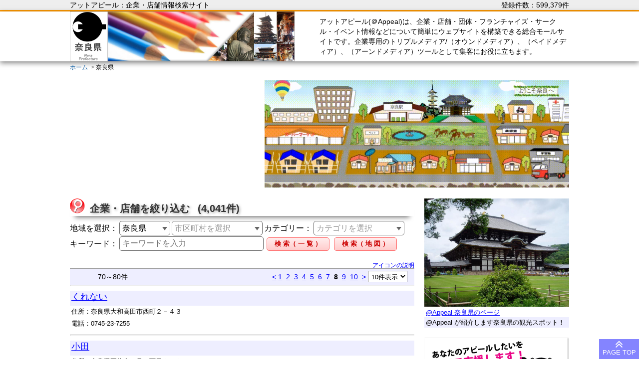

--- FILE ---
content_type: text/html; charset=UTF-8
request_url: https://at-appeal.com/ken/nara/index.php?ken=29&area=0&category=0&keyword=&lc=10&pg=8
body_size: 36052
content:
<!DOCTYPE html>
<html lang="ja">
<head>
		<!-- Google tag (gtag.js) -->
	<script async src="https://www.googletagmanager.com/gtag/js?id=G-JDPHTGRSKQ"></script>
	<script>
	window.dataLayer = window.dataLayer || [];
	function gtag(){dataLayer.push(arguments);}
	gtag('js', new Date());
	gtag('config', 'G-JDPHTGRSKQ');
	</script>
	<!-- meta -->
	<meta http-equiv="Content-Type" content="text/html; charset=utf-8">
	<meta name="description" content="アットアピール(＠Appeal)は、企業・店舗・団体などについて簡単にウェブサイトを構築・開設・公開できる総合モールサイトです。モールに登録された企業・店舗は検索も出来ます。販売促進や地域活性化にご活用頂けます。">
	<meta name="keywords" content="アットアピール,ホームページ作成,販売促進,SEO対策・方法,ポータルサイト,商店街活性化,地域活性化">
	<meta name="google-site-verification" content="owmHDDQk-LhgIHJ5l5zZhiFXgvkvDiQJMw-Tg0Ocqos" />
	<meta name="viewport" content="width=device-width" />	<!-- title -->
	<title>アットアピール｜【奈良県】</title>
	<!-- favicon -->
	<link rel="icon" type="image/png" href="../../_image/favicon.png" />
	<link rel="apple-touch-icon" size="152x152" href="../../_image/ic_mobile.png" />
	<link rel="icon" type="image/png" size="152x152" href="../../_image/ic_mobile.png" />
	<!-- css -->
	<link rel="stylesheet" type="text/css" href="../../_css/base.css" />
	<link rel="stylesheet" type="text/css" href="../../_css/main.css" />
		<link rel="stylesheet" type="text/css" href="https://maxcdn.bootstrapcdn.com/font-awesome/4.7.0/css/font-awesome.min.css" />
	<script src="../../_js/jquery-3.3.1.min.js"></script>
</head>
<body>

	<!-- Header -->
	<style>

    /*----- header -----*/
   .header { width: 100%; }

    /*----- headerSub -----*/
    #headerSub { width: 100%; text-align: center; font-size: 0; padding: 3px; background-color: #EEE; border-bottom-width: medium; border-bottom-style: solid; border-bottom-color: #FF9900; }
    #headerSubBox { display: inline-block; width: 1000px; }
        #headerSubBox > div { float: left; width: 50%; }
    #headerSub1 { text-align: left; }
    #headerSub2 { text-align: right; }
    .headerSubText { font-size: 1.4rem; }

    /*----- header -----*/
    #header { width: 100%; text-align: center; font-size: 0; box-shadow: 0 3px 10px rgba(0,0,0,0.5); margin-bottom: 3px; }
    #headerBox { display: inline-block; width: 1000px; }
        #headerBox > div { float: left; width: 50%; }
    #headerLogo { text-align: left; }
    #headerText { display: inline-block; text-align: left; font-size: 1.4rem; line-height: 2.0rem; padding-top: 1.0rem; }

</style>
<header>

	<!-- headerSub -->
	<div id="headerSub">
		<div id="headerSubBox">
			<div id="headerSub1">
				<span class="headerSubText">アットアピール：企業・店舗情報検索サイト</span>
			</div>
			<div id="headerSub2">
				<span class="headerSubText">
					登録件数：599,379件
				</span>
			</div>
		</div>
	</div>

	<!-- header -->
	<div id="header">
		<div id="headerBox">
			<div id="headerLogo">
				<a href='./'>
								<img src='../../_image/ken/logo_29.jpg' alt='アットアピール：企業・店舗情報検索サイト 【奈良県】' width='450' />
							</a>			</div>
			<div id="headerText">
				アットアピール(＠Appeal)は、企業・店舗・団体・フランチャイズ・サークル・イベント情報などについて簡単にウェブサイトを構築できる総合モールサイトです。企業専用のトリプルメディア/（オウンドメディア）、（ペイドメディア）、（アーンドメディア）ツールとして集客にお役に立ちます。
			</div>
		</div>
	</div>

</header>
	<!-- Contents -->
	<div id="Contents">

		<!-- breadcrumbs -->
		<div id="breadcrumbs">
			<ul class="breadcrumbs" itemscope itemtype="http://schema.org/BreadcrumbList">
				<li itemprop="itemListElement" itemscope itemtype="http://schema.org/ListItem">
					<a itemprop="item" href="../../">
						<span itemprop="name">ホーム</span>
					</a>
					<meta itemprop="position" content="1" />
				</li>
				<li itemprop="itemListElement" itemscope itemtype="http://schema.org/ListItem">
					<span itemprop="name">
						奈良県					</span>
					<meta itemprop="position" content="2" />
				</li>
			</ul>
		</div>

		<!-- MainContents -->
		<div id="MainContents">

			<!-- MainBox -->
			<div id="MainContentsBox">

				<div class="kenMovie"><iframe width="560" height="315" src="https://www.youtube.com/embed/44LB1AGYhjg" frameborder="0" allow="accelerometer; autoplay; encrypted-media; gyroscope; picture-in-picture" allowfullscreen></iframe></div><div class="kenImg">	<img src="anime.gif" style="max-width: 100%;max-height: 100%;"></div>				<script>
					var w = 380;					var width = $('.kenMovie').children('iframe').attr("width");
					var height = $('.kenMovie').children('iframe').attr("height");
					$('.kenMovie').children('iframe').attr("width", w);
					$('.kenMovie').children('iframe').attr("height", height * (w / width));
				</script>

				<!-- LeftContents -->
				<div id="LeftContents">

					<!-- Key WOrd Search -->
						<style>
		#SearchInput { margin-top: 10px; }
			#SearchInput .SearchRow {display: inline-block;}
				#SearchInput .SearchText1 { position: relative; width: 580px; height: 3.5rem; font-size: 1.8rem; border: 1px solid #666; border-radius: 5px; padding-left: 0.5rem; margin-top: 2px; box-shadow: 2px 2px 2px rgba(0,0,0,0.5); }
				#SearchInput .SearchText2 { width: 280px; }
				#SearchInput .SearchKen { width: 100px; }
				#SearchInput .SearchArea { width: 180px; }
				#SearchInput .SearchCategory { width: 180px; }
				#SearchInput .SearchAreaLabel { font-size: 1.6rem; }
				#SearchInput label { position: relative; display: inline-block; border: 1px solid #666; border-radius: 5px; background: #fff; }
					#SearchInput label:before { content: ""; position: absolute; top: 40%; right: 5px; display: block; width: 0; height: 0; border: 5px solid transparent; border-top: 7px solid #666; }
				#SearchInput select { cursor: pointer; position: relative; display: inline-block; border: none; background: transparent; -webkit-appearance: none; -moz-appearance: none; }
				#SearchInput ::-ms-expand { display: none; }
				#SearchInput .SubmitButton { position: relative; height: 2.7rem; font-size: 1.3rem; color: #C00; font-weight: bold; background: -moz-linear-gradient(top, #FEE, #FCC); background: -webkit-linear-gradient(top, #FEE, #FCC); background: linear-gradient(to bottom, #FEE, #FCC); border-radius: 5px; border: solid 1px #ff6a6a; margin-top: 2px; padding: 0 15px; }
					#SearchInput .SubmitButton:hover { cursor: pointer; background: -moz-linear-gradient(top, #FCC, #FEE); background: -webkit-linear-gradient(top, #FCC, #FEE); background: linear-gradient(to bottom, #FCC, #FEE); }
					#SearchInput .SubmitButton:active { background: -moz-linear-gradient(top, #FBB, #FDD); background: -webkit-linear-gradient(top, #FBB, #FDD); background: linear-gradient(to bottom, #FBB, #FDD); }
	</style>

	<script>
		// 都道府県変更時
		function onChangeKen(obj, areaCd){
			var idx			= obj.selectedIndex;
			var selectCd	= obj.options[idx].value;
			// 表示色変更
			if ( idx == 0 ) {
				$( obj ).css("color", '#999');
			} else {
				$( obj ).css("color", '#000');
			}
			// フォーム送信先を変更
			kenSerach(selectCd);
			getAreaList(selectCd, areaCd);
		}
		// 地域リストを取得
		function getAreaList(kenCd, areaCd) {
			//地域一覧をクリア
			var areaNode = document.getElementById('SearchArea');
			while(areaNode.lastChild){areaNode.removeChild(areaNode.lastChild);}
			if ( kenCd == '0' ) {
				var element = document.createElement('option');
				element.innerHTML = '市区町村を選択';
				element.value = '0';
				element.style.color = '#999';
				areaNode.appendChild(element);
				areaNode.style.color = '#999';
				return;
			}
			//地域リスト更新
			var httpObj = new XMLHttpRequest();
			httpObj.open("GET", "../../_function/get_area_list.php?ken=" + kenCd, true, 'appeal', 'appeal');
			httpObj.responseType = 'json';
			httpObj.onreadystatechange = function(){
				if ((this.readyState == 4) && (this.status == 200)){
					var json = this.response;
					// IEの場合はparseする
					if (navigator.userAgent.indexOf('Trident') !== -1) {
							json = JSON.parse(this.response);
					}
					var element = document.createElement('option');
					element.innerHTML = '市区町村を選択';
					element.value = '0';
					element.style.color = '#999';
					areaNode.appendChild(element);
					areaNode.style.color = '#999';
					for (var i in json['AreaList']) {
						var element = document.createElement('option');
						element.innerHTML = json['AreaList'][i]['area'];
						element.value = json['AreaList'][i]['cd'];
						element.style.color = '#000';
						areaNode.appendChild(element);
						if (json['AreaList'][i]['cd'] == areaCd){
							areaNode.lastChild.selected = true;
							areaNode.style.color = '#000';
						}
					}
				}
			}
			httpObj.send();
		}
		// 地域変更時
		function onChangeArea(obj){
			var idx			= obj.selectedIndex;
			// 表示色変更
			if ( idx == 0 ) {
				$( obj ).css("color", '#999');
			} else {
				$( obj ).css("color", '#000');
			}
		}
		// カテゴリー変更時
		function onChangeCategory(obj){
			var idx			= obj.selectedIndex;
			// 表示色変更
			if ( idx == 0 ) {
				$( obj ).css("color", '#999');
			} else {
				$( obj ).css("color", '#000');
			}
		}
		// フォーム送信先を変更
		function kenSerach(kenCd) {
			formStr = "";
			switch (kenCd) {
				case "1":
					formStr = "../../ken/hokkaido/";
					break;
				case "2":
					formStr = "../../ken/aomori/";
					break;
				case "3":
					formStr = "../../ken/iwate/";
					break;
				case "4":
					formStr = "../../ken/miyagi/";
					break;
				case "5":
					formStr = "../../ken/akita/";
					break;
				case "6":
					formStr = "../../ken/yamagata/";
					break;
				case "7":
					formStr = "../../ken/fukushima/";
					break;
				case "8":
					formStr = "../../ken/ibaraki/";
					break;
				case "9":
					formStr = "../../ken/tochigi/";
					break;
				case "10":
					formStr = "../../ken/gunma/";
					break;
				case "11":
					formStr = "../../ken/saitama/";
					break;
				case "12":
					formStr = "../../ken/chiba/";
					break;
				case "13":
					formStr = "../../ken/tokyo/";
					break;
				case "14":
					formStr = "../../ken/kanagawa/";
					break;
				case "15":
					formStr = "../../ken/yamanashi/";
					break;
				case "16":
					formStr = "../../ken/nagano/";
					break;
				case "17":
					formStr = "../../ken/niigata/";
					break;
				case "18":
					formStr = "../../ken/toyama/";
					break;
				case "19":
					formStr = "../../ken/ishikawa/";
					break;
				case "20":
					formStr = "../../ken/fukui/";
					break;
				case "21":
					formStr = "../../ken/gifu/";
					break;
				case "22":
					formStr = "../../ken/shizuoka/";
					break;
				case "23":
					formStr = "../../ken/aichi/";
					break;
				case "24":
					formStr = "../../ken/mie/";
					break;
				case "25":
					formStr = "../../ken/shiga/";
					break;
				case "26":
					formStr = "../../ken/kyoto/";
					break;
				case "27":
					formStr = "../../ken/osaka/";
					break;
				case "28":
					formStr = "../../ken/hyogo/";
					break;
				case "29":
					formStr = "../../ken/nara/";
					break;
				case "30":
					formStr = "../../ken/wakayama/";
					break;
				case "31":
					formStr = "../../ken/tottori/";
					break;
				case "32":
					formStr = "../../ken/shimane/";
					break;
				case "33":
					formStr = "../../ken/okayama/";
					break;
				case "34":
					formStr = "../../ken/hiroshima/";
					break;
				case "35":
					formStr = "../../ken/yamaguchi/";
					break;
				case "36":
					formStr = "../../ken/tokushima/";
					break;
				case "37":
					formStr = "../../ken/kagawa/";
					break;
				case "38":
					formStr = "../../ken/ehime/";
					break;
				case "39":
					formStr = "../../ken/kouchi/";
					break;
				case "40":
					formStr = "../../ken/fukuoka/";
					break;
				case "41":
					formStr = "../../ken/saga/";
					break;
				case "42":
					formStr = "../../ken/nagasaki/";
					break;
				case "43":
					formStr = "../../ken/kumamoto/";
					break;
				case "44":
					formStr = "../../ken/oita/";
					break;
				case "45":
					formStr = "../../ken/miyazaki/";
					break;
				case "46":
					formStr = "../../ken/kagoshima/";
					break;
				case "47":
					formStr = "../../ken/okinawa/";
					break;
				default:
					formStr = "../../";
					break;
			}
			$("#kenForm")[0].setAttribute("action", formStr);
		}
		function submitList() {
			var str = $("#kenForm")[0].getAttribute("action");
			if($("#kenSelectBox")[0].value == '0')	$("#kenForm")[0].setAttribute("action", str + "search.php");
			$("#kenForm").submit();
		}
		function submitMap() {
			if( $("#kenSelectBox")[0].value == "0" ) {alert("地図表示には都道府県と市区町村の選択が必要です");$("#kenSelectBox")[0].focus();return;}
			if( $("#SearchArea")[0].value == "0" ) {alert("地図表示には都道府県と市区町村の選択が必要です");$("#SearchArea")[0].focus();return;}
			var str = $("#kenForm")[0].getAttribute("action");
			$("#kenForm")[0].setAttribute("action", str + "search_map.php");
			$("#kenForm").submit();
		}
	</script>
	<div class="SectionBox1">
		<h2>
			<img src="../../_image/ic_keywordsearch.gif" />
			<span>企業・店舗を絞り込む</span>
			<span id="resultCount">(0件)</span>
		</h2>
		<div id="SearchInput">
			<form action="/ken/nara/index.php" method="get" id="kenForm">
				<div class="SearchRow">
						<span class="SearchAreaLabel">地域を選択：</span>
						<label class="SearchKen">
							<select name="ken" class="SearchKen" id="kenSelectBox" onChange="onChangeKen(this, 0);">
								<option value='0' style='color: #999;'>都道府県</option>
								<option value='1' style='color: #000;'>北海道</option><option value='2' style='color: #000;'>青森県</option><option value='3' style='color: #000;'>岩手県</option><option value='4' style='color: #000;'>宮城県</option><option value='5' style='color: #000;'>秋田県</option><option value='6' style='color: #000;'>山形県</option><option value='7' style='color: #000;'>福島県</option><option value='8' style='color: #000;'>茨城県</option><option value='9' style='color: #000;'>栃木県</option><option value='10' style='color: #000;'>群馬県</option><option value='11' style='color: #000;'>埼玉県</option><option value='12' style='color: #000;'>千葉県</option><option value='13' style='color: #000;'>東京都</option><option value='14' style='color: #000;'>神奈川県</option><option value='15' style='color: #000;'>山梨県</option><option value='16' style='color: #000;'>長野県</option><option value='17' style='color: #000;'>新潟県</option><option value='18' style='color: #000;'>富山県</option><option value='19' style='color: #000;'>石川県</option><option value='20' style='color: #000;'>福井県</option><option value='21' style='color: #000;'>岐阜県</option><option value='22' style='color: #000;'>静岡県</option><option value='23' style='color: #000;'>愛知県</option><option value='24' style='color: #000;'>三重県</option><option value='25' style='color: #000;'>滋賀県</option><option value='26' style='color: #000;'>京都府</option><option value='27' style='color: #000;'>大阪府</option><option value='28' style='color: #000;'>兵庫県</option><option value='29' style='color: #000;' selected>奈良県</option><option value='30' style='color: #000;'>和歌山県</option><option value='31' style='color: #000;'>鳥取県</option><option value='32' style='color: #000;'>島根県</option><option value='33' style='color: #000;'>岡山県</option><option value='34' style='color: #000;'>広島県</option><option value='35' style='color: #000;'>山口県</option><option value='36' style='color: #000;'>徳島県</option><option value='37' style='color: #000;'>香川県</option><option value='38' style='color: #000;'>愛媛県</option><option value='39' style='color: #000;'>高知県</option><option value='40' style='color: #000;'>福岡県</option><option value='41' style='color: #000;'>佐賀県</option><option value='42' style='color: #000;'>長崎県</option><option value='43' style='color: #000;'>熊本県</option><option value='44' style='color: #000;'>大分県</option><option value='45' style='color: #000;'>宮崎県</option><option value='46' style='color: #000;'>鹿児島県</option><option value='47' style='color: #000;'>沖縄県</option>							</select>
						</label>
						<label class="SearchArea">
							<select name="area" class="SearchArea" id="SearchArea" onchange="onChangeArea(this)">
								<option value='0' style="color: #999;">市区町村を選択</option>
							</select>
						</label>
						<script>onChangeKen(document.getElementById('kenSelectBox'), 0);</script>
				</div>
				<div class="SearchRow">
					<span class="SearchAreaLabel">カテゴリー：</span>
					<label class="SearchCategory">
						<select name="category" class="SearchCategory" id="categorySelectBox" onchange="onChangeCategory(this)">
							<option value='0' style="color: #999;">カテゴリを選択</option>
							<option value='2020' style='color: #000;'>グルメ</option><option value='2040' style='color: #000;'>旅行・宿泊</option><option value='2060' style='color: #000;'>医療・健康・介護</option><option value='2080' style='color: #000;'>美容・ファッション</option><option value='2090' style='color: #000;'>引越・運送</option><option value='2100' style='color: #000;'>住まい・工事</option><option value='2110' style='color: #000;'>趣味・スポーツ</option><option value='2120' style='color: #000;'>ショッピング</option><option value='2130' style='color: #000;'>ペット</option><option value='2160' style='color: #000;'>自動車・バイク</option><option value='2180' style='color: #000;'>コンピュータ</option><option value='2200' style='color: #000;'>スクール・教室</option><option value='2220' style='color: #000;'>商工会・商店街</option><option value='2230' style='color: #000;'>鉱業</option><option value='2240' style='color: #000;'>技術</option><option value='2250' style='color: #000;'>製造業</option><option value='2260' style='color: #000;'>サービス業</option><option value='2270' style='color: #000;'>農林水産業</option><option value='2280' style='color: #000;'>その他</option>						</select>
					</label>
					<script>onChangeCategory(document.getElementById('categorySelectBox'));</script>
				</div>
				<div class="SearchRow">
					<span class="SearchAreaLabel">キーワード：</span>
					<input name="keyword" class="SearchText2" type="text" placeholder="キーワードを入力" value="" style="ime-mode: active;" />
					<input type="text" name="dummy" style="display:none;">
				</div>
				<div class="SearchRow" id="submitRow">
					<input class="SubmitButton" type="button" value="検 索（ 一 覧 ）" onclick="submitList();" />
					<input class="SubmitButton" type="button" value="検 索（ 地 図 ）" onclick="submitMap();" />
				</div>
			</form>
		</div>
	</div>

					<!-- Result -->
					
<style>
	.SearchResultHeader {font-size: 1.4rem;line-height: 2.5rem;background-color: #EEF;}
        .SearchResultHeader .title {
            position: relative;
            display: inline-block;
            width: 25%;
            text-align: center;
            padding: 3px;
        }
        .SearchResultHeader .index {
            position: relative;
            display: inline-block;
            width: 73%;
            text-align: right;
        }
            .SearchResultHeader .index form {display: inline-block;}
                .SearchResultHeader .index form select {padding: 2px;}
    #SearchResult {position: relative;width: 100%;}
        #SearchResult .ResultsBox {
            position: relative;
            width: 100%;
            text-align: left;
            vertical-align: top;
            margin: 10px 0;
        }
		#SearchResult hr {margin: 0;}
            #SearchResult .ResultsBox .photo {
                position: relative;
                display: inline-block;
                width: 20%;
				text-align: center;
				vertical-align: middle;
            }
				#SearchResult .ResultsBox .photo img {max-width: 140px;max-height: 105px;}
            #SearchResult .ResultsBox .info {
                position: relative;
                display: inline-block;
                width: 79%;
                vertical-align: top;
            }
				#SearchResult .ResultsBox .info .name {
					position: relative;
					width: 100%;
					font-size: 1.8rem;
					padding: 3px;
					background: #EEF;
				}
				#SearchResult .ResultsBox .info .comment {
					position: relative;
					width: 100%;
					font-size: 1.3rem;
					line-height: 1.8rem;
					padding: 3px;
					background: #EEF;
				}
				#SearchResult .ResultsBox .info .address {
					position: relative;
					width: 100%;
					font-size: 1.3rem;
					line-height: 1.8rem;
					padding: 3px;
				}
				#SearchResult .ResultsBox .info .tel, 
				#SearchResult .ResultsBox .info .fax {
					display: inline-block;
					width: 39%;
					font-size: 1.3rem;
					line-height: 1.8rem;
					padding: 3px;
				}
</style>

<div style='width:100%;text-align:right;'><a class='iconPopupShow' style='cursor:pointer;'>アイコンの説明</a></div><div id='SearchResult'><hr /><div class='SearchResultHeader'>
	<div class='title'>
70～80件	</div>
	<div class='index'>
<a href='/ken/nara/index.php?ken=29&area=0&category=0&keyword=&lc=10&pg=7'>&lt;</a>&nbsp;<a href='/ken/nara/index.php?ken=29&area=0&category=0&keyword=&lc=10&pg=1'>1</a>&nbsp;&nbsp;<a href='/ken/nara/index.php?ken=29&area=0&category=0&keyword=&lc=10&pg=2'>2</a>&nbsp;&nbsp;<a href='/ken/nara/index.php?ken=29&area=0&category=0&keyword=&lc=10&pg=3'>3</a>&nbsp;&nbsp;<a href='/ken/nara/index.php?ken=29&area=0&category=0&keyword=&lc=10&pg=4'>4</a>&nbsp;&nbsp;<a href='/ken/nara/index.php?ken=29&area=0&category=0&keyword=&lc=10&pg=5'>5</a>&nbsp;&nbsp;<a href='/ken/nara/index.php?ken=29&area=0&category=0&keyword=&lc=10&pg=6'>6</a>&nbsp;&nbsp;<a href='/ken/nara/index.php?ken=29&area=0&category=0&keyword=&lc=10&pg=7'>7</a>&nbsp;&nbsp;<strong>8</strong>&nbsp;&nbsp;<a href='/ken/nara/index.php?ken=29&area=0&category=0&keyword=&lc=10&pg=9'>9</a>&nbsp;&nbsp;<a href='/ken/nara/index.php?ken=29&area=0&category=0&keyword=&lc=10&pg=10'>10</a>&nbsp;&nbsp;<a href='/ken/nara/index.php?ken=29&area=0&category=0&keyword=&lc=10&pg=9'>&gt;</a>		<form action='/ken/nara/index.php' method='POST'>
					<input type='hidden' name='ken' value='29' />
					<input type='hidden' name='area' value='0' />
					<input type='hidden' name='category' value='0' />
					<input type='hidden' name='keyword' value='' />
					<input type='hidden' name='pg' value='1' />
					<select name='lc' onchange='submit(this.form)'>
						<option value='10' selected>10件表示</option>
						<option value='30'>30件表示</option>
						<option value='50'>50件表示</option>
					</select>&nbsp;
				</form>
	</div>
</div>
<hr /><div class='ResultsBox'>
	<div class='info' style='width:100%;'>
		<div class='name'><a href='../../www/self/?ch=125188' target='_blank'>くれない</a>		</div>
		<div class='comment'></div>
		<div class='address'>住所：奈良県大和高田市西町２－４３</div>
		<div class='tel'>電話：0745-23-7255</div>
	</div>
</div>
<hr /><div class='ResultsBox'>
	<div class='info' style='width:100%;'>
		<div class='name'><a href='../../www/self/?ch=125444' target='_blank'>小田</a>		</div>
		<div class='comment'></div>
		<div class='address'>住所：奈良県五條市二見４丁目２－２８</div>
		<div class='tel'>電話：0747-22-1819</div>
	</div>
</div>
<hr /><div class='ResultsBox'>
	<div class='info' style='width:100%;'>
		<div class='name'><a href='../../www/self/?ch=125700' target='_blank'>清八</a>		</div>
		<div class='comment'></div>
		<div class='address'>住所：奈良県大和高田市旭北町５－１２</div>
		<div class='tel'>電話：0745-53-3450</div>
	</div>
</div>
<hr /><div class='ResultsBox'>
	<div class='info' style='width:100%;'>
		<div class='name'><a href='../../www/self/?ch=125956' target='_blank'>株式会社ヨシケイ・ナラ</a>		</div>
		<div class='comment'></div>
		<div class='address'>住所：奈良県磯城郡田原本町大字味間１０－１</div>
		<div class='tel'>電話：0744-33-3386</div>
	</div>
</div>
<hr /><div class='ResultsBox'>
	<div class='info' style='width:100%;'>
		<div class='name'><a href='../../www/self/?ch=126212' target='_blank'>陵喫茶</a>		</div>
		<div class='comment'>バイク好きの集まる店です！バイクが大好きな方、ぜひご来店を！</div>
		<div class='address'>住所：奈良県北葛城郡広陵町みささぎ台６－２２</div>
		<div class='tel'>電話：0745-55-2102</div>
	</div>
</div>
<hr /><div class='ResultsBox'>
	<div class='info' style='width:100%;'>
		<div class='name'><a href='../../www/self/?ch=126468' target='_blank'>つぼみホルモンスタミナ鍋耳成店</a>		</div>
		<div class='comment'></div>
		<div class='address'>住所：奈良県橿原市常盤町４９８－３</div>
		<div class='tel'>電話：0744-23-6464</div>
	</div>
</div>
<hr /><div class='ResultsBox'>
	<div class='info' style='width:100%;'>
		<div class='name'><a href='../../www/self/?ch=126724' target='_blank'>柿安口福堂イオンモール登美ヶ丘店</a>		</div>
		<div class='comment'></div>
		<div class='address'>住所：奈良県生駒市鹿畑町３０２７</div>
		<div class='tel'>電話：0743-85-4933</div>
	</div>
</div>
<hr /><div class='ResultsBox'>
	<div class='info' style='width:100%;'>
		<div class='name'><a href='../../www/self/?ch=126980' target='_blank'>ｍａｍｍａ</a>		</div>
		<div class='comment'></div>
		<div class='address'>住所：奈良県生駒郡平群町菊美台１丁目７－３３</div>
		<div class='tel'>電話：0745-46-1085</div>
	</div>
</div>
<hr /><div class='ResultsBox'>
	<div class='info' style='width:100%;'>
		<div class='name'><a href='../../www/self/?ch=127236' target='_blank'>はいからさん</a>		</div>
		<div class='comment'></div>
		<div class='address'>住所：奈良県奈良市神功５丁目２－２</div>
		<div class='tel'>電話：0742-71-0148</div>
	</div>
</div>
<hr /><div class='ResultsBox'>
	<div class='info' style='width:100%;'>
		<div class='name'><a href='../../www/self/?ch=127492' target='_blank'>ケンタッキーフライドチキン／アピタ大和郡山店</a>		</div>
		<div class='comment'></div>
		<div class='address'>住所：奈良県大和郡山市田中町宮西５１７</div>
		<div class='tel'>電話：0743-54-2171</div>
	</div>
</div>
<hr /><div class='SearchResultHeader'>
	<div class='title'>
70～80件	</div>
	<div class='index'>
<a href='/ken/nara/index.php?ken=29&area=0&category=0&keyword=&lc=10&pg=7'>&lt;</a>&nbsp;<a href='/ken/nara/index.php?ken=29&area=0&category=0&keyword=&lc=10&pg=1'>1</a>&nbsp;&nbsp;<a href='/ken/nara/index.php?ken=29&area=0&category=0&keyword=&lc=10&pg=2'>2</a>&nbsp;&nbsp;<a href='/ken/nara/index.php?ken=29&area=0&category=0&keyword=&lc=10&pg=3'>3</a>&nbsp;&nbsp;<a href='/ken/nara/index.php?ken=29&area=0&category=0&keyword=&lc=10&pg=4'>4</a>&nbsp;&nbsp;<a href='/ken/nara/index.php?ken=29&area=0&category=0&keyword=&lc=10&pg=5'>5</a>&nbsp;&nbsp;<a href='/ken/nara/index.php?ken=29&area=0&category=0&keyword=&lc=10&pg=6'>6</a>&nbsp;&nbsp;<a href='/ken/nara/index.php?ken=29&area=0&category=0&keyword=&lc=10&pg=7'>7</a>&nbsp;&nbsp;<strong>8</strong>&nbsp;&nbsp;<a href='/ken/nara/index.php?ken=29&area=0&category=0&keyword=&lc=10&pg=9'>9</a>&nbsp;&nbsp;<a href='/ken/nara/index.php?ken=29&area=0&category=0&keyword=&lc=10&pg=10'>10</a>&nbsp;&nbsp;<a href='/ken/nara/index.php?ken=29&area=0&category=0&keyword=&lc=10&pg=9'>&gt;</a>		<form action='/ken/nara/index.php' method='POST'>
					<input type='hidden' name='ken' value='29' />
					<input type='hidden' name='area' value='0' />
					<input type='hidden' name='category' value='0' />
					<input type='hidden' name='keyword' value='' />
					<input type='hidden' name='pg' value='1' />
					<select name='lc' onchange='submit(this.form)'>
						<option value='10' selected>10件表示</option>
						<option value='30'>30件表示</option>
						<option value='50'>50件表示</option>
					</select>&nbsp;
				</form>
	</div>
</div>
<hr /></div><div style='width:100%;text-align:right;'><a class='iconPopupShow' style='cursor:pointer;'>アイコンの説明</a></div>
<!-- アイコン説明ポップアップ -->
<style>
	#iconPopupLayer {
		display: none;
		position: fixed; 
		left: 0px;
		top: 0px;
		width: 100%;
		height: 100%;
		background-color: black;
		opacity: 0.5;
	}
	#iconPopup {
		display: none;
		position: fixed; 
		left: 50%;
		top: 5%;
		width: 80%;
		margin-left: -40%;
		background-color: white;
		border-radius: 5px;
		padding: 5px;
	}
	#iconPopup a {cursor: pointer;}
	#iconHeader{width: 100%; text-align: center; font-size: 1.7rem; font-weight:bold; border-bottom: thin solid #666;}
	.iconSection{width: 100%; text-align: left; margin: 5px 0;}
	#iconPopup img, #iconPopup .iconSectionTtitle{display: inline-block; font-size: 1.7rem;}
	#iconPopup .iconSectionText{padding: 10px 0 20px 0; border-top: thin solid #CCC;}
	#iconFooter{width: 100%; text-align: right;}
</style>
<div id="iconPopupLayer"></div>
<div id="iconPopup">
    <div id="iconHeader">アイコンの説明</div>
	<div class="iconSection">
		<img src="../../_image/ic_pp.gif" />
		<div class="iconSectionTtitle">プレミアムプランの企業・店舗様</div>
		<div class="iconSectionText">当サイトのプレミアムプランに登録していただいている企業・店舗様。豊富で正確な情報が期待できます。</div>
	</div>
	<div class="iconSection">
		<img src="../../_image/ic_sp.gif" />
		<div class="iconSectionTtitle">セルフプランの企業・店舗様</div>
		<div class="iconSectionText">当サイトのセルフプラン（無料）に登録していただいている企業・店舗様。正確な情報が期待できます。</div>
	</div>
	<div class="iconSection">
		<img src="../../_image/ic_new.gif" />
		<div class="iconSectionTtitle">新着登録の企業・店舗様</div>
		<div class="iconSectionText">当サイトに登録・プラン変更していただいて、1か月未満の企業・店舗様の情報。最新の情報が期待できます。</div>
	</div>
    <div id="iconFooter"><a id="iconPopupClose">閉じる</a></div>
</div>

<script>
	$(function() {
   		$('.iconPopupShow').click(function(e) {$('#iconPopup, #iconPopupLayer').show();});
         $('#iconPopupClose, #iconPopupLayer').click(function(e) {$('#iconPopup, #iconPopupLayer').hide();});
	});
$('#resultCount')[0].innerText = '(4,041件)';</script>
				</div>

				<!-- RightContents -->
				<div id="RightContents">

					
									<div class='kenAppealBox'>

										<div class='photo'>
											<a href='../../www/self/?ch=29' target='_brank'><img src='../../www/_user/29/image/top.jpg' /></div></a>

										<div class='info'>

											<div class='name'><a href='../../www/self/?ch=29' target='_brank'>@Appeal 奈良県のページ</a></div>

											<div class='comment'>@Appeal が紹介します奈良県の観光スポット！</div>

										</div>

									</div>
<a href="../../registration/appeal.php">	<img src="../../_image/banner/0en.png" class="Banner" /></a><a href="https://q-sis.sakura.ne.jp/q-sis/wp/staff/recruit-sinn/" target="brank">	<img src="../../_image/banner/banner-kyujin.png" class="Banner" /></a><div class="SectionBox2">
    <h2>
        <span>お 知 ら せ</span>
    </h2>
    <ul>
		<li>
			<a href="../../info/#4">各種全国メディアに取り上げられました！！</a>
			<ul>
				<li style="font-size: 1.0rem;">
					<a href="https://www.value-press.com/pressrelease/231151" target="_blank">
						<img src="../../_image/banner/info_2019_12/001.png" style="max-width: 90px; max-height: 40px; float: left; margin-right: 10px;" />バリュープレス
					</a>
				</li>
				<li style="font-size: 1.0rem;">
					<a href="http://www.zaikei.co.jp/releases/899564/" target="_blank">
						<img src="../../_image/banner/info_2019_12/002.jpg" style="max-width: 90px; max-height: 40px; float: left; margin-right: 10px;" />財経新聞
					</a>
				</li>
				<li style="font-size: 1.0rem;">
					<a href="http://dailynewsonline.jp/article/2074488/" target="_blank">
						<img src="../../_image/banner/info_2019_12/003.png" style="max-width: 90px; max-height: 40px; float: left; margin-right: 10px;" />デイリーニュース
					</a>
				</li>
				<li style="font-size: 1.0rem;">
					<a href="http://www.mapion.co.jp/news/release/vp231151/" target="_blank">
						<img src="../../_image/banner/info_2019_12/004.png" style="max-width: 90px; max-height: 40px; float: left; margin-right: 10px;" />マピオン
					</a>
				</li>
			</ul>
		</li>
		<!--<li><a href="../../info/#3">サイトリニューアル及びサーバー移転のお知らせ</a></li>-->
        <!--<li><a href="../../info/#2">代理店、販売店、パートナー募集！！</a></li>-->
        <!--<li><a href="../../info/#1">広告バナー募集！！</a></li>-->
    </ul>
	<div style="width:100%;text-align:right; padding: 5px;"><a href="../../info/">お知らせ一覧</a></div>
</div>
<div class="SectionBox2">
	<h2>
		<span>閲 覧 履 歴</span>
	</h2>
	<div class="Histry">閲覧履歴はありません</div></div>
<script>
	$( ".histryClearAll" ).click( function () {
		document.cookie = 'histry=""; max-age=0';
		$(".histryList").remove();
		$(".Histry")[0].innerText = "閲覧履歴はありません";
		$(".Histry")[0].style.display = "";
		$(this).remove();
	});
</script><div class="SectionBox2">
	<h2>
		<span>アットアピールについて</span>
	</h2>
	<ul>
		<li><a href="../../registration/appeal.php">@Appealとは！</a></li>
	</ul>
</div>
				</div>

			</div>

		</div>

	</div>

	<!-- footer -->
	<style>
    footer { width: 100%; text-align: center; margin-top: 10px; background: #EEE; }
        footer #link { display: inline-block; width: 1000px; text-align: center; }
        footer ul { width: 100%; text-align: left;}
            footer ul li { margin: 0 10px; display: inline-block; font-size: 1.2rem; line-height: 2.5rem; text-align: left; }
				footer ul li a {color: #666;text-decoration: none;}
					footer ul li a:visited {color: #666;text-decoration: none;}
					footer ul li a:hover {color: #F00;text-decoration: none;}
			footer #copyright { width: 100%; font-size: 1.0rem; line-height: 1.5rem; background: #CCC; padding: 5px 0;}
</style>
<div id="page_top"><a href="#"></a></div>
<footer>
	<div id="copyright">
        <p>
            県経営革新承認事業（産支308号）<br />Copyright &copy; Kyushu Information Service Corporation. All rights reserved.
        </p>
	</div>
</footer>
</body>
</html>

--- FILE ---
content_type: text/css
request_url: https://at-appeal.com/_css/base.css
body_size: 745
content:
@charset "utf-8";

body, h1, h2, h3, h4, h5, h6, ul, ol, dl, li, dt, dd, p, div, span, img, a, table, tr, th, td, figure {
    margin: 0; padding: 0; border: 0;
    font-size: 100%; font-weight: normal;
    vertical-align: baseline;
    box-sizing: border-box; -webkit-box-sizing: border-box; -moz-box-sizing: border-box;
    border-collapse: collapse; border-spacing: 0;
}
html { font-size: 62.5%; }
body, textarea {
    font-family: "Hiragino Kaku Gothic ProN", "ヒラギノ角ゴ ProN W3", "メイリオ", Meiryo, "ＭＳ Ｐゴシック", "MS PGothic", sans-serif; font-size: 1.2rem; line-height: 1;
    -ms-text-size-adjust: 100%; -webkit-text-size-adjust: 100%;
}
article, header, footer, aside, figure, figcaption, nav, section { display: block; }
ol, ul { list-style: none; list-style-type: none; }

--- FILE ---
content_type: text/css
request_url: https://at-appeal.com/_css/main.css
body_size: 7565
content:
@charset "utf-8";

/*******************************************************************/
/*      全体設定                                                                                                               */
/*******************************************************************/
/*----- a -----*/
a {color: #00F;}
a:hover { color: #F00; }
a:visited { color: none; }
a:active { color: #F00; }

/*----- Form -----*/
input[type=text]:focus,
input[type=date]:focus,
input[type=email]:focus,
input[type=tel]:focus,
input[type=url]:focus,
input[type=password]:focus,
textarea:focus {background-color: #FFFFAA;}
input[type=submit] {font-size: 1.4rem;}
input[type=button] { font-size: 1.2rem; font-weight: normal; color: #333; background: #CCC; padding: 5px 10px; margin: 3px; border-radius: 5px; }

.description { font-size: 1.2rem; color: green; margin-top: 5px; }
.description2 { font-size: 1.2rem; font-weight: bold; color: red; margin-top: 5px; }

/*******************************************************************/
/*      Button							                                                                                      */
/*******************************************************************/
/*----- PageTop -----*/
#page_top {
	width: 80px;
	height: 40px;
	position: fixed;
	right: 0;
	bottom: 0;
	background: #66F;
	opacity: 0.8;
}
	#page_top a {
		position: relative;
		display: block;
		width: 80px;
		height: 40px;
		text-decoration: none;
	}
		#page_top a::before {
			font-family: FontAwesome;
			content: '\f102';
			font-size: 25px;
			color: #fff;
			position: absolute;
			width: 25px;
			height: 25px;
			top: -20px;
			bottom: 0;
			right: 0;
			left: 0;
			margin: auto;
			text-align: center;
		}
		#page_top a::after {
			content: 'PAGE TOP';
			font-size: 1.3rem;
			color: #fff;
			position: absolute;
			top: 20px;
			bottom: 0;
			right: 0;
			left: 0;
			margin: auto;
			text-align: center;
		}


/*******************************************************************/
/*      breadcrumbs                                                                                                       */
/*******************************************************************/
#breadcrumbs {width: 100%;text-align: center;font-size: 0;}
.breadcrumbs {width: 100%;text-align: left;padding-top: 3px;margin-left: 0;}
	.breadcrumbs li {display: inline;font-size: 1.2rem;list-style: none;}
		.breadcrumbs li:after {content: '>';padding: 0 3px;color: #777;}
		.breadcrumbs li:last-child:after {content: '';}
		.breadcrumbs li a {text-decoration: none;color: #0b5aa0;}
			.breadcrumbs li a:hover {text-decoration: underline;}


/*******************************************************************/
/*      Main                                                                                                          */
/*******************************************************************/
/*----- Contents -----*/
#Contents {width: 1000px;margin: 0 auto;}
#MainContents {display: inline-block;width: 100%;margin: 20px auto;}
.kenMovie { width: 380px; display: inline-block; margin-right: 10px; }
.kenImg { width: 610px; display: inline-block; vertical-align: top; }


/*----------------------------------*/
/*      LeftContents						   */
/*----------------------------------*/
#LeftContents { float: left; width: 700px; padding-top: 20px; padding-right: 10px; }

/*----- SectionBox1 -----*/
.SectionBox1 {clear: both;text-align: left;margin-bottom: 20px;}
	.SectionBox1 h2 {height: 35px;text-align: left;font-size: 2rem;box-shadow: 0 13px 10px -10px rgba(0,0,0,0.5);margin: 0;padding-bottom: 5px;}
		.SectionBox1 h2 img {float: left;height: 100%;}
		.SectionBox1 h2 span {
			color: #333;
			font-weight: bold;
			display: inline-block;
			vertical-align: bottom;
			text-shadow: 2px 2px 5px #AAA;
			margin-left: 10px;
			margin-top: 10px;
		}
	.SectionBox1 > div { width: 100%; text-align: left; vertical-align: top; margin-top: 10px;}
	.SectionBox1 input[type=text],
	.SectionBox1 input[type=password],
	.SectionBox1 select {
		position: relative;
		height: 2.5rem;
		font-size: 1.6rem;
		border: 1px solid #666;
		border-radius: 5px;
		padding-left: 0.5rem;
		margin-top: 2px;
	}

/*----- Banner -----*/
.Banner {width: 99%;border: none;box-shadow: 1px 1px 2px gray;margin-bottom: 10px;}

/*----- Information -----*/
.SectionBox1 .date { float: right; font-size: 1.2rem; margin-right: 10px; margin-top: 13px; }
.SectionBox1 #InfoText { font-size: 1.6rem; line-height: 3.0rem; padding: 10px; }
.SectionBox1 #InfoText .link { width: auto; font-size: 1.4rem; padding: 10px; text-align: right; }

/*----- index2 -----*/
.appealHeader2 {width: 100%; text-align: left; color: darkred; font-size: 3.0rem; font-weight: bold; text-shadow: 3px 3px 4px grey; margin: 10px 0;}
.appealHeader {width: 100%; font-size: 2.0rem; font-weight:bold; color: white; background:red; padding: 10px;}
.appealTextBox {background-size: cover; padding: 30px 0;}
.appealText {width: 100%; background: #FFFFFF; opacity: 0.8; font-size: 2.0rem; font-weight: bold; line-height: 3.5rem; padding: 10px;}

/*----- sdgs icon -----*/
#SearchResult .sdgsIcon img {
	width: 74px;
	margin: 1px;
}

/*----------------------------------*/
/*      RightContents                       */
/*----------------------------------*/
#RightContents {float: left;width: 300px;padding-top: 20px;padding-left: 10px;}

/*----- SectionBox2 -----*/
.SectionBox2 {clear: both;margin-bottom: 20px;}
	.SectionBox2 h2 {
		text-align: left;text-indent: 1.5rem;
		background: -moz-linear-gradient(top, #FFF, #CCF);
		background: -webkit-linear-gradient(top, #FFF, #CCF);
		background: linear-gradient(to bottom, #FFF, #CCF);
		border: 1px solid #ccc;
		border-radius: 5px 5px 0 0;
		box-shadow: 0 5px 5px rgba(0,0,0,0.1);
		margin: 0;padding: 8px 0;
	}
		.SectionBox2 h2 span {font-size: 1.4rem;font-weight: bold;border-left: 4.0px solid #66D;padding-left: 1.0rem;}
	.SectionBox2 ul {margin: 0.5rem;padding-left: 20px;}
	.SectionBox2 li {font-size: 1.4rem;line-height: 2.0rem;text-align: left;list-style-image: url(../_image/ic_list.png);margin-bottom: 7px;}
	.SectionBox2 > form {margin-top: 10px;}
		.SectionBox2 > form input[type=text],
		.SectionBox2 > form input[type=password],
		.SectionBox2 > form select {height: 2.0rem;font-size: 1.4rem;border: 1px solid #666;border-radius: 3px;padding: 0.2rem;margin: 1px;}
	.SectionBox2 .Histry,
	.SectionBox2 .UserInfo,
	.SectionBox2 .kenMsgText { font-size: 1.5rem; line-height: 3.0rem; text-align: left; padding: 10px; }
		.SectionBox2 .UserInfo .Action {display: table;table-layout: fixed;width: 100%;}
			.SectionBox2 .UserInfo .Action .MyPage {text-align: left;}
			.SectionBox2 .UserInfo .Action .LogOut {display: table-cell;text-align: right;}

/*----- kenAppealBox -----*/
#RightContents .kenAppealBox { width: 100%; margin-bottom: 20px; }
	#RightContents .kenAppealBox .photo { text-align: center; }
		#RightContents .kenAppealBox .photo img { max-width: 100%; max-height: 100%; }
	#RightContents .kenAppealBox .info { }
		#RightContents .kenAppealBox .info .name { width: 100%; font-size: 1.3rem; padding: 3px; }
		#RightContents .kenAppealBox .info .comment { width: 100%; font-size: 1.3rem; line-height: 1.5rem; padding: 3px; background: #EEF; }

/*----- changePP Btn -----*/
#RightContents .changePP { width: 100%; font-size: 2.0rem; font-weight: bold; color: #333; background: yellow; padding: 5px; margin: 5px 0; border-radius: 5px; }